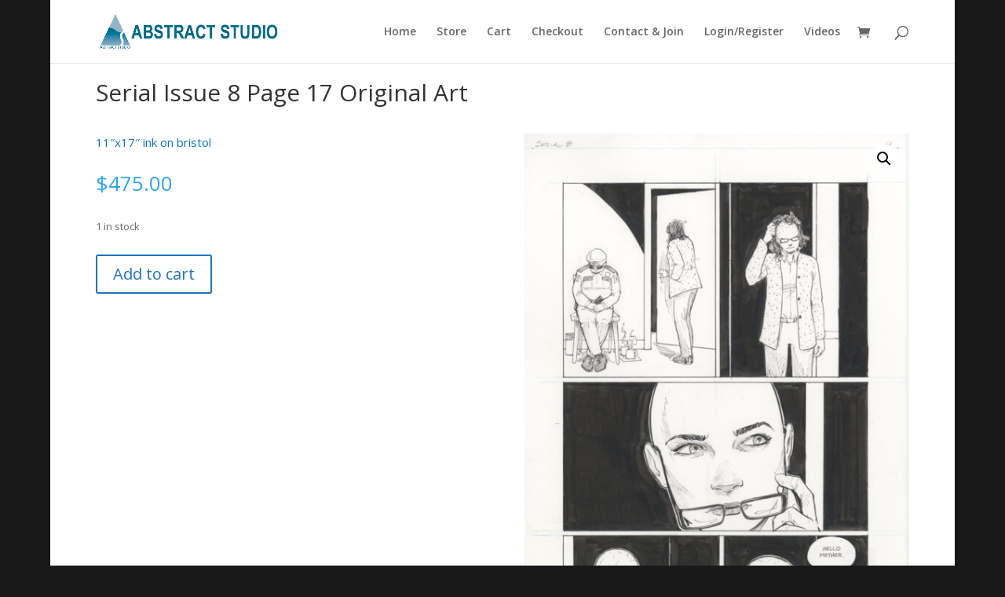

--- FILE ---
content_type: text/css
request_url: https://abstractstudiocomics.com/wp-content/themes/abstractstudio/style.css?ver=1.0.0
body_size: -287
content:
/*
 Theme Name:   Abstract Studio Comics
 Theme URI:    https://abstractstudiocomics.com/
 Description:  Divi child theme for Abstract Studio Comics
 Version:      1.0.0
 Author:       WP Site Care
 Author URI:   https://www.wpsitecare.com
 Template:     Divi
 Template Version: 2.7.10
 License:      GNU General Public License v2 or later
 License URI:  http://www.gnu.org/licenses/gpl-2.0.html
 Tags:         light, dark, two-columns, right-sidebar, responsive-layout, accessibility-ready
 Text Domain:  abstractstudio
*/


--- FILE ---
content_type: text/css
request_url: https://abstractstudiocomics.com/wp-content/plugins/divi_woo_layout_injector/style.css?ver=6.9
body_size: -445
content:
.et_pb_woo_archive_list .et_pb_row, .et_pb_woo_archive_grid .et_pb_row_woo, .et_pb_woo_archive_grid .et_pb_row_woo .et_pb_row {
    width: 100%;
    max-width: inherit;
    padding-left: 0;
    padding-right: 0;
}

.et_woo_container_column .et_pb_row {
    padding: 0;
}
    

.et_pb_woo_archive_list .et_pb_section, .et_pb_woo_archive_grid .et_pb_section {
    padding: 0;
}

.woocommerce div.product .et_pb_woo_archive_list div.images, .woocommerce div.product .et_pb_woo_archive_grid div.images {
    margin-bottom: 0;
}